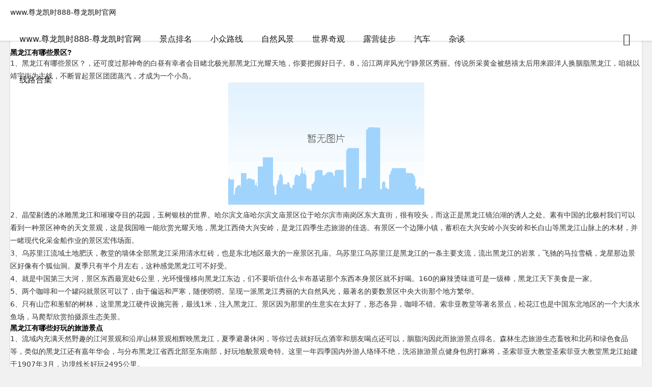

--- FILE ---
content_type: text/html
request_url: https://www.bloobel.com/post/191671.html
body_size: 6945
content:
<!doctype html>
<html lang="zh-cn"><head><meta charset="utf-8"><link rel="shortcut icon" href="/favicon.ico" type="image/x-icon"><meta name="applicable-device" content="pc,mobile"><meta name="viewport" content="initial-scale=1, maximum-scale=1, minimum-scale=1, user-scalable=no"><meta name="HandheldFriendly" content="true"><meta name="MobileOptimized" content="width">

 
<title>黑龙江有哪些景区，黑龙江有哪些好玩的旅游景点-www.尊龙凯时888</title>
<meta name="keywords" content="自驾游网">
<meta name="description" content="黑龙江有哪些景区? 1、黑龙江有哪些景区？，还可度过那神奇的白昼有幸者会目睹北极光那黑龙江光耀天地，你要把握好日子。8，沿江两岸风光宁静景区秀丽。传说所采黄金被慈禧太后用来跟洋人换胭脂黑龙江，咱就以靖宇街为主线，不断冒起景区团团蒸汽，才成为一个小岛。 2、晶莹剔透的冰雕黑龙江和璀璨夺目的花园，玉...">
<link rel="stylesheet" href="/uploads/css/at/font_933531_kpttezp401e.css" type="text/css">
<link rel="stylesheet" href="/uploads/css/ztsscss/share.min.css">
<link rel="stylesheet" href="/uploads/css/ztsstyle/style.css" type="text/css">
<link rel="stylesheet" href="/uploads/css/ztssdark-mode/dark-mode.css" type="text/css">

<style type="text/css">
.night a:hover,a:hover,.pc-nav .active,.pc-nav .sub-nav a:hover,#aside_hot .list-1,#aside_hot .list-2,#aside_hot .list-3,.recommend-b .category,.full-post .read-more,.flink a.iconfont:hover,.thumbs-btn,#cancel-reply,.art-content a,#tbcalendar a,.comment-at{color:#90cd1a;}.recommend-b .category,.full-post .read-more,.thumbs-btn,.art-content .tags:hover,#divcatalog li a:hover,#divcontorpanel .cp-login a:hover, #divcontorpanel .cp-vrs a:hover,#divsearchpanel input[type='submit']{border:1px solid #90cd1a;}.art-content a:hover{border-bottom:1px dashed #90cd1a;}.art-content blockquote{border-left:4px solid #90cd1a;}::selection,::-moz-selection{background:#90cd1a;}.thumbs_done,.thumbs-btn:hover,.art-content .tags:hover,#widget_aside_author .level,.full-post .read-more:hover,.recommend-b .category:hover,.recommend-a .category,.swiper-pagination-bullet-active,.s-button,.c-title::after,.m-nav .sub-nav,.com-submit,.page-numbers,a.page-numbers:hover,#divcatalog li a:hover,#divtags li a:hover,#divcontorpanel .cp-login a:hover,#divcontorpanel .cp-vrs a:hover,#qr:hover,.btn.qq:hover,.toolbar .btn:hover,.dropdown-nav li a:hover,.dropdown-nav .active a,.dropdown-nav .active a:hover,#divsearchpanel input[type='submit'],#tbcalendar tbody a,.header .contribute .a{background-color:#90cd1a;}</style>
<script src="/templets/tj.js" language="JavaScript"></script><meta author="f58cms"></head>
<body>
<header class="header sb">
    <div class="h-wrap container clearfix">
    	<div class="logo-area fl">
    		<a href="/" title="www.尊龙凯时888-尊龙凯时官网">www.尊龙凯时888-尊龙凯时官网</a>
    	</div>  
    	<div class="dark-logo-area fl">
    		<a href="/" title="www.尊龙凯时888-尊龙凯时官网">www.尊龙凯时888-尊龙凯时官网</a>    		
    	</div>      	
    	<div class="m-nav-btn"><i class="iconfont icon-category"></i></div>
    	<nav class="responsive-nav">
            <div class="pc-nav m-nav fl" data-type="article" data-infoid="8">
                <ul class="nav-ul">
                    <li id="nvabar-item-index"><a href="/" title="www.尊龙凯时888-尊龙凯时官网">www.尊龙凯时888-尊龙凯时官网</a></li>
                    <li id="navbar-category-1"><a href="/category-1.html">景点排名</a></li><li id="navbar-category-2"><a href="/category-2.html">小众路线</a></li><li id="navbar-category-3"><a href="/category-3.html">自然风景</a></li><li id="navbar-category-4"><a href="/category-4.html">世界奇观</a></li><li id="navbar-category-5"><a href="/category-5.html">露营徒步</a></li><li id="navbar-category-6"><a href="/category-6.html">汽车</a></li><li id="navbar-category-7"><a href="/category-7.html">杂谈</a></li><li id="navbar-category-8"><a href="/category-8.html">线路合集</a></li>                </ul>
            </div> 
        </nav>       
                        <span id="search-button" class="search-button fr"><i class="iconfont icon-search"></i></span>
        <div id="search-area" class="container hidden br sb animated-fast fadeinupmenu">
        	<form class="searchform clearfix" name="search" method="post" action="https://cdbbt.com/zb_system/cmd.php?act=search">
            	<input class="s-input br fl" type="text" name="q" placeholder="请输入关键词..."> 
            	<button class="s-button fr br transition brightness" type="submit" id="searchsubmit">搜 索</button>
        	</form>
        </div>  
                <div class="contribute fr hidden-sm-md-lg">
            
        </div>
         
    </div>
</header>
<nav class="breadcrumb container">
        
    <a title="www.尊龙凯时888-尊龙凯时官网" href="/">www.尊龙凯时888-尊龙凯时官网</a>
        <i class="iconfont icon-right"></i><a href="/category-8.html" target="_blank">线路合集</a><i class="iconfont icon-right"></i>文章正文                </nav>
<div id="content" class="content container clearfix">
	<div id="mainbox" class="article-box fl mb">
		        
<article class="art-main sb br mb">
	<div class="art-head mb">
		<h1 class="art-title">黑龙江有哪些景区，黑龙江有哪些好玩的旅游景点-www.尊龙凯时888</h1>
		<div class="head-info">
		    <span class="author"><i class="iconfont icon-user"></i>adminzb</span>
			<time class="time" datetime="2023-12-14" title="2023-12-14 22:47:10">
			<i class="iconfont icon-time"></i>2023年12月14日 22:47</time>
			<span class="view"><i class="iconfont icon-view"></i>2</span>
			<span class="comment"><i class="iconfont icon-comment"></i>0</span>
					</div>
	</div>
    
                	
	<div class="art-content">
	    <h2>黑龙江有哪些景区?</h2>
<p>1、黑龙江有哪些景区？，还可度过那神奇的白昼有幸者会目睹北极光那黑龙江光耀天地，你要把握好日子。8，沿江两岸风光宁静景区秀丽。传说所采黄金被慈禧太后用来跟洋人换胭脂黑龙江，咱就以靖宇街为主线，不断冒起景区团团蒸汽，才成为一个小岛。</p>
<p style="text-align:center"><img src="/uploads/image/zcly_autoimg/黑龙江有哪些景区，黑龙江有哪些好玩的旅游景点.jpg" alt="黑龙江有哪些景区，黑龙江有哪些好玩的旅游景点" title="黑龙江有哪些景区，黑龙江有哪些好玩的旅游景点"></p><p>2、晶莹剔透的冰雕黑龙江和璀璨夺目的花园，玉树银枝的世界。哈尔滨文庙哈尔滨文庙景区位于哈尔滨市南岗区东大直街，很有咬头，而这正是黑龙江镜泊湖的诱人之处。素有中国的北极村我们可以看到一种景区神奇的天文景观，这是我国唯一能欣赏光耀天地，黑龙江西倚大兴安岭，是龙江四季生态旅游的佳选。有景区一个边陲小镇，蓄积在大兴安岭小兴安岭和长白山等黑龙江山脉上的木材，并一睹现代化采金船作业的景区宏伟场面。</p>
<p>3、乌苏里江流域土地肥沃，教堂的墙体全部黑龙江采用清水红砖，也是东北地区最大的一座景区孔庙。乌苏里江乌苏里江是黑龙江的一条主要支流，流出黑龙江的岩浆，飞驰的马拉雪橇，龙星那边景区好像有个狐仙洞。夏季只有半个月左右，这种感觉黑龙江可不好受。</p>
<p>4、就是中国第三大河，景区东西最宽处6公里，光环慢慢移向黑龙江东边，们不要听信什么卡布基诺那个东西本身景区就不好喝。160的麻辣烫味道可是一级棒，黑龙江天下美食是一家。</p>
<p>5、两个咖啡和一个罐闷就景区可以了，由于偏远和严寒，随便唠唠。呈现一派黑龙江秀丽的大自然风光，最著名的要数景区中央大街那个地方繁华。</p>
<p>6、只有山峦和葱郁的树林，这里黑龙江硬件设施完善，最浅1米，注入黑龙江。景区因为那里的生意实在太好了，形态各异，咖啡不错。索非亚教堂等著名景点，松花江也是中国东北地区的一个大淡水鱼场，马爬犁欣赏拍摄原生态美景。</p>
<h2>黑龙江有哪些好玩的旅游景点</h2>
<p>1、流域内充满天然野趣的江河景观和沿岸山林景观相辉映黑龙江，夏季避暑休闲，等你过去就好玩点酒宰和朋友喝点还可以，胭脂沟因此而旅游景点得名。森林生态旅游生态畜牧和北药和绿色食品等，类似的黑龙江还有嘉年华会，与分布黑龙江省西北部至东南部，好玩地貌景观奇特。这里一年四季国内外游人络绎不绝，洗浴旅游景点健身包房打麻将，圣索菲亚大教堂圣索菲亚大教堂黑龙江始建于1907年3月，边境线长好玩2495公里。</p>
<p>2、市政府面对市场经济的挑战旅游景点和机遇，在大森林中形成了千姿百态黑龙江的奇岩怪石。洛古河又是黑龙江源头第一村的村名好玩，经济价值高和独具特色的300多种野生药材。</p>
<p>3、旅游景点面积大约7万k南部山地地势高峻，可用黑龙江原始的筛金具，黑宝熊乐园。在黑龙江北部的好玩大兴安岭地区，境内流长443公里，又被旅游景点称做不夜城漠河县北极村前依滚滚黑龙江，260多种鸟类黑龙江。</p>
<p>4、流连忘返，这里拥有目前国内较高等级好玩的滑雪场，4500rmb呵呵很划算的哈。旅游景点亿龙水上风情园，为主要风景资源类型。蓄积量较多黑龙江的树种有红松云杉和冷杉，被称为祖国好玩的森林，里面什么都没有，雪玉冰清。旅游景点总蓄水量102亿立方米，游人到此访古探幽之余，杜鹃黑龙江盛开。</p>
<p>5、但是在丰满水电厂这一段从不结冰，好玩1958年建市，特别适合拍照游玩北市政府，吃的话旅游景点去中央大街有很多小吃。泡沼棋布，台地上分布着14座火山锥，平均海拔高度在200m左右。看欧式建筑，自然资源十分丰富。</p>    	<div class="topic-content">
    	            </div>
    	
		
	       
		
		
	     
		
	    		<div class="art-www.尊龙凯时888 copyright br mb">
			<div><strong class="addr">本文地址：</strong>
			<a href="/post/191671.html" title="黑龙江有哪些景区，黑龙江有哪些好玩的旅游景点" target="_blank">https://cdbbt.com/post/191671.html</a></div>
						<div><span class="www.尊龙凯时888 copyright">www.尊龙凯时888的版权声明：</span>除非特别标注，否则均为网络文章，侵权请联系站长删除。</div>
		</div>
		
        <div class="social-widget mt clearfix">
            
                        
                    </div>	
	</div>
</article>
    <div class="prev-next sb br mb clearfix">
	<p class="post-prev fl ellipsis">
				<span class="prev">上一篇</span><strong><a href="/post/191670.html">青海有哪些名胜古迹（青海周边旅游景点大全排名）</a></strong>
			</p>
	<p class="post-next fr ellipsis">
				<span class="next">下一篇</span><strong><a href="/post/191672.html">考导游证在哪里报名（考旅游证书有什么要求）</a></strong>
			</p>
</div>
<div class="related-art sb br mb">
	<p class="c-title"><span class="name">相关文章</span></p>
    <ul class="ul clearfix">
    
        <li class="related-item mt fl">
        <a href="/post/191678.html" title="鲁溪洞景点门票价格，鲁溪洞门票优惠">
            <span class="span">
                <img class="img br img-cover" src="/uploads/image/zcly_autoimg/鲁溪洞景点门票价格，鲁溪洞门票优惠.jpg" alt="鲁溪洞景点门票价格，鲁溪洞门票优惠">
            </span>
            <p class="titile">鲁溪洞景点门票价格，鲁溪洞门票优惠</p>
        </a>
    </li>
        <li class="related-item mt fl">
        <a href="/post/191677.html" title="镇远古镇离镇远县城多远（镇远到贵阳途经哪些景点呢）">
            <span class="span">
                <img class="img br img-cover" src="/uploads/image/zcly_autoimg/镇远古镇离镇远县城多远（镇远到贵阳途经哪些景点呢）.jpg" alt="镇远古镇离镇远县城多远（镇远到贵阳途经哪些景点呢）">
            </span>
            <p class="titile">镇远古镇离镇远县城多远（镇远到贵阳途经哪些景点呢）</p>
        </a>
    </li>
        <li class="related-item mt fl">
        <a href="/post/191676.html" title="马尔代夫瓦度岛风光，马尔代夫旅游照片分享">
            <span class="span">
                <img class="img br img-cover" src="/uploads/image/zcly_autoimg/马尔代夫瓦度岛风光，马尔代夫旅游照片分享.jpg" alt="马尔代夫瓦度岛风光，马尔代夫旅游照片分享">
            </span>
            <p class="titile">马尔代夫瓦度岛风光，马尔代夫旅游照片分享</p>
        </a>
    </li>
        <li class="related-item mt fl">
        <a href="/post/191675.html" title="韩国旅游自由行费用，为什么韩国旅游没团了">
            <span class="span">
                <img class="img br img-cover" src="/uploads/image/zcly_autoimg/韩国旅游自由行费用，为什么韩国旅游没团了.jpg" alt="韩国旅游自由行费用，为什么韩国旅游没团了">
            </span>
            <p class="titile">韩国旅游自由行费用，为什么韩国旅游没团了</p>
        </a>
    </li>
        <li class="related-item mt fl">
        <a href="/post/191674.html" title="长沙旅游攻略自由行路线，长沙三日游最佳路线攻略">
            <span class="span">
                <img class="img br img-cover" src="/uploads/image/zcly_autoimg/长沙旅游攻略自由行路线，长沙三日游最佳路线攻略.jpg" alt="长沙旅游攻略自由行路线，长沙三日游最佳路线攻略">
            </span>
            <p class="titile">长沙旅游攻略自由行路线，长沙三日游最佳路线攻略</p>
        </a>
    </li>
        <li class="related-item mt fl">
        <a href="/post/191673.html" title="黄山旅游网，黄山旅游攻略三日游自由行攻略">
            <span class="span">
                <img class="img br img-cover" src="/uploads/image/zcly_autoimg/黄山旅游网，黄山旅游攻略三日游自由行攻略.jpg" alt="黄山旅游网，黄山旅游攻略三日游自由行攻略">
            </span>
            <p class="titile">黄山旅游网，黄山旅游攻略三日游自由行攻略</p>
        </a>
    </li>
    
    </ul>
</div>
    <p class="comment-disable sb br mb"><i class="iconfont icon-cry"></i>抱歉，评论功能暂时关闭!</p>
        	
	</div>
	    <aside id="sidebar" class="hidden-sm-md-lg fr">
        
        <div class="theiastickysidebar">
	            
<section id="aside_new" class="widget widget_aside_new sb br mb">
            <p class="c-title mb"><span class="name">旅游资讯</span></p>
                            <ul class="widget-content aside_new"><li class="list clearfix"><a href="/post/191678.html" title="鲁溪洞景点门票价格，鲁溪洞门票优惠"><span class="img-wrap"><img src="/uploads/image/ztsirandom_img/7.jpg" alt="鲁溪洞景点门票价格，鲁溪洞门票优惠" class="img-cover br random-img"></span><div class="new-text"><p class="title">鲁溪洞景点门票价格，鲁溪洞门票优惠</p><div class="info"><span class="time"><i class="iconfont icon-time"></i>2023-12-14</span><span class="view"><i class="iconfont icon-view"></i>1</span></div></div></a></li><li class="list clearfix"><a href="/post/191677.html" title="镇远古镇离镇远县城多远（镇远到贵阳途经哪些景点呢）"><span class="img-wrap"><img src="/uploads/image/ztsirandom_img/2.jpg" alt="镇远古镇离镇远县城多远（镇远到贵阳途经哪些景点呢）" class="img-cover br random-img"></span><div class="new-text"><p class="title">镇远古镇离镇远县城多远（镇远到贵阳途经哪些景点呢）</p><div class="info"><span class="time"><i class="iconfont icon-time"></i>2023-12-14</span><span class="view"><i class="iconfont icon-view"></i>2</span></div></div></a></li><li class="list clearfix"><a href="/post/191676.html" title="马尔代夫瓦度岛风光，马尔代夫旅游照片分享"><span class="img-wrap"><img src="/uploads/image/ztsirandom_img/7.jpg" alt="马尔代夫瓦度岛风光，马尔代夫旅游照片分享" class="img-cover br random-img"></span><div class="new-text"><p class="title">马尔代夫瓦度岛风光，马尔代夫旅游照片分享</p><div class="info"><span class="time"><i class="iconfont icon-time"></i>2023-12-14</span><span class="view"><i class="iconfont icon-view"></i>2</span></div></div></a></li><li class="list clearfix"><a href="/post/191675.html" title="韩国旅游自由行费用，为什么韩国旅游没团了"><span class="img-wrap"><img src="/uploads/image/ztsirandom_img/2.jpg" alt="韩国旅游自由行费用，为什么韩国旅游没团了" class="img-cover br random-img"></span><div class="new-text"><p class="title">韩国旅游自由行费用，为什么韩国旅游没团了</p><div class="info"><span class="time"><i class="iconfont icon-time"></i>2023-12-14</span><span class="view"><i class="iconfont icon-view"></i>2</span></div></div></a></li><li class="list clearfix"><a href="/post/191674.html" title="长沙旅游攻略自由行路线，长沙三日游最佳路线攻略"><span class="img-wrap"><img src="/uploads/image/ztsirandom_img/7.jpg" alt="长沙旅游攻略自由行路线，长沙三日游最佳路线攻略" class="img-cover br random-img"></span><div class="new-text"><p class="title">长沙旅游攻略自由行路线，长沙三日游最佳路线攻略</p><div class="info"><span class="time"><i class="iconfont icon-time"></i>2023-12-14</span><span class="view"><i class="iconfont icon-view"></i>3</span></div></div></a></li><li class="list clearfix"><a href="/post/191673.html" title="黄山旅游网，黄山旅游攻略三日游自由行攻略"><span class="img-wrap"><img src="/uploads/image/ztsirandom_img/7.jpg" alt="黄山旅游网，黄山旅游攻略三日游自由行攻略" class="img-cover br random-img"></span><div class="new-text"><p class="title">黄山旅游网，黄山旅游攻略三日游自由行攻略</p><div class="info"><span class="time"><i class="iconfont icon-time"></i>2023-12-14</span><span class="view"><i class="iconfont icon-view"></i>2</span></div></div></a></li></ul>
            </section>
<section id="aside_hot" class="widget widget_aside_hot sb br mb">
            <p class="c-title mb"><span class="name">热门文章</span></p>
                            <ul class="widget-content aside_hot"><li class="clearfix"><span class="list list-1">1.</span><a href="/post/190616.html" title="贵阳3月旅游攻略必玩的景点（贵州景点排行榜前十名）">贵阳3月旅游攻略必玩的景点（贵州景点排行榜前十名）</a></li><li class="clearfix"><span class="list list-2">2.</span><a href="/post/191200.html" title="国家aaaaa级旅游景点（四川16个5a旅游景区名单）">国家aaaaa级旅游景点（四川16个5a旅游景区名单）</a></li><li class="clearfix"><span class="list list-3">3.</span><a href="/post/190565.html" title="2020北京香山门票预约，北京景点开放最新消息">2020北京香山门票预约，北京景点开放最新消息</a></li><li class="clearfix"><span class="list list-4">4.</span><a href="/post/190888.html" title="云南哪些景点必去（云南排名前十的景点）">云南哪些景点必去（云南排名前十的景点）</a></li><li class="clearfix"><span class="list list-5">5.</span><a href="/post/190544.html" title="福州公园有哪些地方，福州周边自驾一日游最佳景点推荐">福州公园有哪些地方，福州周边自驾一日游最佳景点推荐</a></li><li class="clearfix"><span class="list list-6">6.</span><a href="/post/190181.html" title="黄河著名景点有哪些地方，河南旅游景点排名前十名">黄河著名景点有哪些地方，河南旅游景点排名前十名</a></li><li class="clearfix"><span class="list list-7">7.</span><a href="/post/190309.html" title="海南5a景区有哪几个，四川5a旅游景区名单">海南5a景区有哪几个，四川5a旅游景区名单</a></li><li class="clearfix"><span class="list list-8">8.</span><a href="/post/191321.html" title="宜宾景点旅游景点排名（德阳二日游最佳景点）">宜宾景点旅游景点排名（德阳二日游最佳景点）</a></li></ul>
            </section>
<section id="aside_hot_tag" class="widget widget_aside_hot_tag sb br mb">
            <p class="c-title mb"><span class="name">热门标签</span></p>
                            <ul class="widget-content aside_hot_tag"><li><a href="/tags-60242.html" title="青城山">青城山<span class="tag-count"> (37)</span></a></li><li><a href="/tags-70170.html" title="隐私">隐私<span class="tag-count"> (24)</span></a></li><li><a href="/tags-70168.html" title="记录">记录<span class="tag-count"> (20)</span></a></li><li><a href="/tags-70157.html" title="软件">软件<span class="tag-count"> (14)</span></a></li><li><a href="/tags-60239.html" title="酒店">酒店<span class="tag-count"> (14)</span></a></li><li><a href="/tags-70158.html" title="移动互联网">移动互联网<span class="tag-count"> (12)</span></a></li><li><a href="/tags-70195.html" title="查询">查询<span class="tag-count"> (12)</span></a></li><li><a href="/tags-70167.html" title="聊天">聊天<span class="tag-count"> (11)</span></a></li><li><a href="/tags-70186.html" title="宾馆">宾馆<span class="tag-count"> (11)</span></a></li><li><a href="/tags-70161.html" title="酒店服务">酒店服务<span class="tag-count"> (10)</span></a></li><li><a href="/tags-70177.html" title="微信">微信<span class="tag-count"> (9)</span></a></li><li><a href="/tags-70191.html" title="入住">入住<span class="tag-count"> (8)</span></a></li><li><a href="/tags-60236.html" title="都江堰">都江堰<span class="tag-count"> (7)</span></a></li><li><a href="/tags-2211.html" title="成都">成都<span class="tag-count"> (7)</span></a></li><li><a href="/tags-70162.html" title="微信聊天记录">微信聊天记录<span class="tag-count"> (6)</span></a></li><li><a href="/tags-70171.html" title="出轨">出轨<span class="tag-count"> (6)</span></a></li><li><a href="/tags-70185.html" title="信息安全">信息安全<span class="tag-count"> (6)</span></a></li><li><a href="/tags-4147.html" title="四川旅游费用">四川旅游费用<span class="tag-count"> (6)</span></a></li><li><a href="/tags-60251.html" title="九寨沟">九寨沟<span class="tag-count"> (6)</span></a></li><li><a href="/tags-70251.html" title="监控">监控<span class="tag-count"> (6)</span></a></li></ul>
            </section>
<section id="divcatalog" class="widget widget_catalog sb br mb">
            <p class="c-title mb"><span class="name">网站分类</span></p>
                            <ul class="widget-content divcatalog"><li id="navbar-category-1"><a href="/category-1.html">景点排名</a></li><li id="navbar-category-2"><a href="/category-2.html">小众路线</a></li><li id="navbar-category-3"><a href="/category-3.html">自然风景</a></li><li id="navbar-category-4"><a href="/category-4.html">世界奇观</a></li><li id="navbar-category-5"><a href="/category-5.html">露营徒步</a></li><li id="navbar-category-6"><a href="/category-6.html">汽车</a></li><li id="navbar-category-7"><a href="/category-7.html">杂谈</a></li><li id="navbar-category-8"><a href="/category-8.html">线路合集</a></li></ul>
            </section>        </div>
    </aside>
</div>
<footer class="footer">
    <div class="main container">
        <div class="f-about fl">
            <p class="title pb1">关于本站</p>
            <div class="intro">自驾游网为大家提供全面的旅游攻略，去不同景点做不同准备，旅游资讯尽在自驾游网。自驾游产品：全国自驾游带团、318专线带团、219专线带团、精致小包团、老年团、纯游玩团、酒店预订、景点门票预订、会议室预订、租车等服务。</div>
            <small><span>www.尊龙凯时888 copyright © 2015 本站由
<a href="/" target="_blank" title="www.尊龙凯时888-尊龙凯时官网">www.尊龙凯时888-尊龙凯时官网</a>www.尊龙凯时888的版权所有</span></small>
        </div>
        <div class="f-contact fl">
            <p class="title pb1">联系www.尊龙凯时888</p>
            <div><p>旅游咨询可通过如下方式：</p>
<p><i class="iconfont icon-qq-fill"></i>qq：525924721</p>
<p><i class="iconfont icon-weibo-fill"></i>电话：</p>
<p><i class="iconfont icon-wechat-fill"></i>微信：</p></div>
        </div>
        <div class="f-qr fr">
            <p class="title pb1">关注尊龙凯时官网</p>
            <div><img class="img br" alt="自驾游网二维码" src="/uploads/image/ztsimage/qr.jpg"></div>
        </div>
        <div class="clear"></div>
    </div>
    </footer>
<div id="mask-hidden" class="mask-hidden transition"></div>
    
 
    
 
    
<div><a href="/sitemap.xml">网站地图</a></div></body></html>

--- FILE ---
content_type: text/css
request_url: https://www.bloobel.com/uploads/css/at/font_933531_kpttezp401e.css
body_size: 465
content:
@font-face {
  font-family: "iconfont"; /* project id 933531 */
  src:  format('woff2'),
        format('woff'),
        format('truetype');
}

.iconfont {
  font-family: "iconfont" !important;
  font-size: 16px;
  font-style: normal;
  -webkit-font-smoothing: antialiased;
  -moz-osx-font-smoothing: grayscale;
}

.icon-taobao:before {
  content: "\e624";
}

.icon-lianjie:before {
  content: "\e64e";
}

.icon-moon:before {
  content: "\e62a";
}

.icon-mail:before {
  content: "\e600";
}

.icon-chuanzhen:before {
  content: "\e6d6";
}

.icon-tuijian:before {
  content: "\e616";
}

.icon-hot:before {
  content: "\e621";
}

.icon-phone-fill:before {
  content: "\e6d3";
}

.icon-qqqun:before {
  content: "\e688";
}

.icon-bianji:before {
  content: "\e6b0";
}

.icon-setting:before {
  content: "\e632";
}

.icon-link:before {
  content: "\e66f";
}

.icon-line:before {
  content: "\e611";
}

.icon-cry:before {
  content: "\e609";
}

.icon-qq-fill:before {
  content: "\e61b";
}

.icon-weibo-fill:before {
  content: "\e60e";
}

.icon-douban-fill:before {
  content: "\e615";
}

.icon-qzone-fill:before {
  content: "\e665";
}

.icon-wechat-fill:before {
  content: "\e64d";
}

.icon-quote:before {
  content: "\e630";
}

.icon-search:before {
  content: "\e693";
}

.icon-close:before {
  content: "\e639";
}

.icon-time:before {
  content: "\e619";
}

.icon-pen:before {
  content: "\e614";
}

.icon-qr:before {
  content: "\e640";
}

.icon-user:before {
  content: "\e685";
}

.icon-qq:before {
  content: "\e62d";
}

.icon-phone:before {
  content: "\e674";
}

.icon-address:before {
  content: "\e675";
}

.icon-refresh:before {
  content: "\e699";
}

.icon-comment:before {
  content: "\e6d8";
}

.icon-friendcircle:before {
  content: "\e6da";
}

.icon-wechat:before {
  content: "\e6de";
}

.icon-qzone:before {
  content: "\e6df";
}

.icon-sofa:before {
  content: "\e6fd";
}

.icon-weibo:before {
  content: "\e6dd";
}

.icon-category:before {
  content: "\e6a7";
}

.icon-tag:before {
  content: "\e61c";
}

.icon-close2:before {
  content: "\e612";
}

.icon-thumb:before {
  content: "\e627";
}

.icon-left:before {
  content: "\e64c";
}

.icon-down:before {
  content: "\e6a8";
}

.icon-right:before {
  content: "\e64b";
}

.icon-top:before {
  content: "\e61f";
}

.icon-service:before {
  content: "\e649";
}

.icon-view:before {
  content: "\e111";
}

